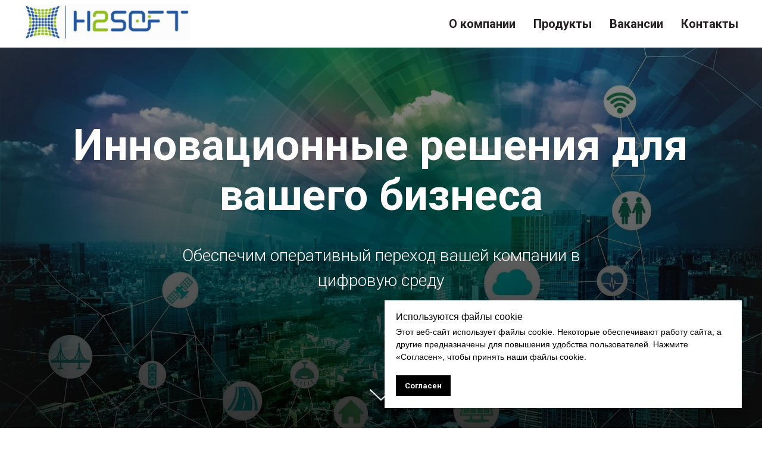

--- FILE ---
content_type: text/html; charset=UTF-8
request_url: https://www.h2soft.ru/
body_size: 7544
content:
<!DOCTYPE html> <html> <head> <meta charset="utf-8" /> <meta http-equiv="Content-Type" content="text/html; charset=utf-8" /> <meta name="viewport" content="width=device-width, initial-scale=1.0" /> <!--metatextblock--> <title>H2Soft - инновации для бизнеса</title> <meta name="description" content="Пример того, как можно рассказать о компании" /> <meta property="og:url" content="https://h2soft.ru" /> <meta property="og:title" content="H2Soft - инновации для бизнеса" /> <meta property="og:description" content="Пример того, как можно рассказать о компании" /> <meta property="og:type" content="website" /> <meta property="og:image" content="https://thb.tildacdn.com/tild6338-3338-4530-b765-666530393134/-/resize/504x/555555.jpg" /> <link rel="canonical" href="https://h2soft.ru"> <!--/metatextblock--> <meta name="format-detection" content="telephone=no" /> <meta http-equiv="x-dns-prefetch-control" content="on"> <link rel="dns-prefetch" href="https://ws.tildacdn.com"> <link rel="dns-prefetch" href="https://static.tildacdn.com"> <link rel="shortcut icon" href="https://static.tildacdn.com/tild6533-3135-4033-a436-363332313663/favicon2.ico" type="image/x-icon" /> <!-- Assets --> <script src="https://neo.tildacdn.com/js/tilda-fallback-1.0.min.js" async charset="utf-8"></script> <link rel="stylesheet" href="https://static.tildacdn.com/css/tilda-grid-3.0.min.css" type="text/css" media="all" onerror="this.loaderr='y';"/> <link rel="stylesheet" href="https://static.tildacdn.com/ws/project5458899/tilda-blocks-page26968983.min.css?t=1763659775" type="text/css" media="all" onerror="this.loaderr='y';" /> <link rel="preconnect" href="https://fonts.gstatic.com"> <link href="https://fonts.googleapis.com/css2?family=Roboto:wght@300;400;500;700&subset=latin,cyrillic" rel="stylesheet"> <link rel="stylesheet" href="https://static.tildacdn.com/css/tilda-animation-2.0.min.css" type="text/css" media="all" onerror="this.loaderr='y';" /> <link rel="stylesheet" href="https://static.tildacdn.com/css/tilda-cover-1.0.min.css" type="text/css" media="all" onerror="this.loaderr='y';" /> <link rel="stylesheet" href="https://static.tildacdn.com/css/tilda-cards-1.0.min.css" type="text/css" media="all" onerror="this.loaderr='y';" /> <script nomodule src="https://static.tildacdn.com/js/tilda-polyfill-1.0.min.js" charset="utf-8"></script> <script type="text/javascript">function t_onReady(func) {if(document.readyState!='loading') {func();} else {document.addEventListener('DOMContentLoaded',func);}}
function t_onFuncLoad(funcName,okFunc,time) {if(typeof window[funcName]==='function') {okFunc();} else {setTimeout(function() {t_onFuncLoad(funcName,okFunc,time);},(time||100));}}function t_throttle(fn,threshhold,scope) {return function() {fn.apply(scope||this,arguments);};}</script> <script src="https://static.tildacdn.com/js/tilda-scripts-3.0.min.js" charset="utf-8" defer onerror="this.loaderr='y';"></script> <script src="https://static.tildacdn.com/ws/project5458899/tilda-blocks-page26968983.min.js?t=1763659775" charset="utf-8" async onerror="this.loaderr='y';"></script> <script src="https://static.tildacdn.com/js/tilda-lazyload-1.0.min.js" charset="utf-8" async onerror="this.loaderr='y';"></script> <script src="https://static.tildacdn.com/js/tilda-animation-2.0.min.js" charset="utf-8" async onerror="this.loaderr='y';"></script> <script src="https://static.tildacdn.com/js/tilda-menu-1.0.min.js" charset="utf-8" async onerror="this.loaderr='y';"></script> <script src="https://static.tildacdn.com/js/tilda-cover-1.0.min.js" charset="utf-8" async onerror="this.loaderr='y';"></script> <script src="https://static.tildacdn.com/js/tilda-cards-1.0.min.js" charset="utf-8" async onerror="this.loaderr='y';"></script> <script src="https://static.tildacdn.com/js/tilda-skiplink-1.0.min.js" charset="utf-8" async onerror="this.loaderr='y';"></script> <script src="https://static.tildacdn.com/js/tilda-events-1.0.min.js" charset="utf-8" async onerror="this.loaderr='y';"></script> <script type="text/javascript">window.dataLayer=window.dataLayer||[];</script> <script type="text/javascript">(function() {if((/bot|google|yandex|baidu|bing|msn|duckduckbot|teoma|slurp|crawler|spider|robot|crawling|facebook/i.test(navigator.userAgent))===false&&typeof(sessionStorage)!='undefined'&&sessionStorage.getItem('visited')!=='y'&&document.visibilityState){var style=document.createElement('style');style.type='text/css';style.innerHTML='@media screen and (min-width: 980px) {.t-records {opacity: 0;}.t-records_animated {-webkit-transition: opacity ease-in-out .2s;-moz-transition: opacity ease-in-out .2s;-o-transition: opacity ease-in-out .2s;transition: opacity ease-in-out .2s;}.t-records.t-records_visible {opacity: 1;}}';document.getElementsByTagName('head')[0].appendChild(style);function t_setvisRecs(){var alr=document.querySelectorAll('.t-records');Array.prototype.forEach.call(alr,function(el) {el.classList.add("t-records_animated");});setTimeout(function() {Array.prototype.forEach.call(alr,function(el) {el.classList.add("t-records_visible");});sessionStorage.setItem("visited","y");},400);}
document.addEventListener('DOMContentLoaded',t_setvisRecs);}})();</script></head> <body class="t-body" style="margin:0;"> <!--allrecords--> <div id="allrecords" class="t-records" data-hook="blocks-collection-content-node" data-tilda-project-id="5458899" data-tilda-page-id="26968983" data-tilda-formskey="125518879a42f9b8a788ba4155458899" data-tilda-lazy="yes" data-tilda-root-zone="com" data-tilda-project-country="RU"> <div id="rec1057001796" class="r t-rec" style=" " data-animationappear="off" data-record-type="972"> <!-- T972 --> <div class="t972 "> <div class="t972__banner"> <div class="t972__title t-name t-name_xs" field="title">Используются файлы cookie</div> <div class="t972__text t-descr t-descr_xxs" field="text">Этот веб-сайт использует файлы cookie. Некоторые обеспечивают работу сайта, а другие предназначены для повышения удобства пользователей. Нажмите «Согласен», чтобы принять наши файлы cookie.</div> <div class="t972__buttons"> <button
class="t-btn t-btnflex t-btnflex_type_button t-btnflex_xs t972__accept-btn"
type="button"> <span class="t-btnflex__text">Согласен</span> <style>#rec1057001796 .t-btnflex.t-btnflex_type_button {color:#ffffff;background-color:#000000;border-style:none !important;box-shadow:none !important;transition-duration:0.2s;transition-property:background-color,color,border-color,box-shadow,opacity,transform,gap;transition-timing-function:ease-in-out;}</style> </button> </div> </div> <div class="t972__settings"> <div class="t972__settings-header t-text t-text_xs t-text_weight_plus"> <svg role="presentation" xmlns="http://www.w3.org/2000/svg" width="19" height="14" viewBox="0 0 19 14" fill="none"
class="t972__settings-arrow"> <g opacity="0.5"> <line x1="19" y1="7" x2="1" y2="7" stroke="black" /> <path d="M7.2069 1L1 6.89655L7.2069 12.7931" stroke="black" /> </g> </svg> <span field="title" class="t-name_xs" style="font-family:Arial;">Используются файлы cookie</span> </div> <div class="t972__settings-body"> <div class="t972__settings-title t-name t-name_lg" style="font-family:Arial;" field="title1"></div> <div class="t972__settings-text t-descr t-descr_xs" style="font-family:Arial;" field="text1"></div> <form class="t972__categories"> </form> </div> <div class="t972__settings-footer"> </div> </div> </div> <script>t_onReady(function() {setTimeout(function() {t_onFuncLoad('t972_init',function() {t972_init('1057001796');});},500);});</script> <style>#rec1057001796 .t972__title,#rec1057001796 .t972__text{font-family:Arial;}#rec1057001796 .t972__toggle-input:checked + .t972__toggle-container .t972__toggle-mark{background-color:#1F5BFF;}#rec1057001796 .t972__toggle-input:checked + .t972__toggle-container .t972__toggle-background{background-color:#1F5BFF;}#rec1057001796 .t972__category-enabled{color:#1F5BFF;}#rec1057001796 .t972__category-enabled_always{color:#1F5BFF;}@media screen and (max-width:640px){#rec1057001796 .t972.t972_widgetview{left:unset !important;right:10px !important;align-items:flex-end;}#rec1057001796 .t972:not(.t972_widgetview){bottom:0 !important;right:0 !important;left:0 !important;}#rec1057001796 .t972__settings,#rec1057001796 .t972__banner{max-height:calc(100vh - 2 * 10px) !important;}}</style> </div> <div id="rec435371456" class="r t-rec t-rec_pt_0" style="padding-top:0px;background-color:#ffffff; " data-animationappear="off" data-record-type="257" data-bg-color="#ffffff"> <!-- T228 --> <div id="nav435371456marker"></div> <div id="nav435371456" class="t228 t228__positionfixed t228__beforeready " style="background-color: rgba(255,255,255,1); " data-bgcolor-hex="#ffffff" data-bgcolor-rgba="rgba(255,255,255,1)" data-navmarker="nav435371456marker" data-appearoffset="0" data-bgopacity-two="100" data-menushadow="0" data-menushadow-css="" data-bgopacity="1" data-bgcolor-rgba-afterscroll="rgba(255,255,255,1)" data-menu-items-align="right" data-menu="yes"> <div class="t228__maincontainer " style=""> <div class="t228__padding40px"></div> <div class="t228__leftside"> <div class="t228__leftcontainer"> <a href="https://www.h2soft.ru/" class="t228__imgwrapper"> <img class="t228__imglogo t228__imglogomobile"
src="https://static.tildacdn.com/tild6338-3338-4530-b765-666530393134/555555.jpg"
imgfield="img"
style="max-width: 280px; width: 280px; min-width: 280px; height: auto; display: block;"
alt=""> </a> </div> </div> <div class="t228__centerside t228__menualign_right"> <nav class="t228__centercontainer"> <ul role="list" class="t228__list t-menu__list"> <li class="t228__list_item"
style="padding:0 15px 0 0;"> <a class="t-menu__link-item"
href="#rec435371459" data-menu-submenu-hook="" data-menu-item-number="1">
О компании
</a> </li> <li class="t228__list_item"
style="padding:0 15px;"> <a class="t-menu__link-item"
href="/products" data-menu-submenu-hook="" data-menu-item-number="2">
Продукты
</a> </li> <li class="t228__list_item"
style="padding:0 15px;"> <a class="t-menu__link-item"
href="/vacancies" data-menu-submenu-hook="" data-menu-item-number="3">
Вакансии
</a> </li> <li class="t228__list_item"
style="padding:0 0 0 15px;"> <a class="t-menu__link-item"
href="#rec435371465" data-menu-submenu-hook="" data-menu-item-number="4">
Контакты
</a> </li> </ul> </nav> </div> <div class="t228__rightside"> </div> <div class="t228__padding40px"> </div> </div> </div> <style>@media screen and (max-width:980px){#rec435371456 .t228__leftcontainer{padding:20px;}#rec435371456 .t228__imglogo{padding:20px 0;}#rec435371456 .t228{position:static;}}</style> <script>window.addEventListener('resize',t_throttle(function() {t_onFuncLoad('t_menu__setBGcolor',function() {t_menu__setBGcolor('435371456','.t228');});}));t_onReady(function() {t_onFuncLoad('t_menu__highlightActiveLinks',function() {t_menu__highlightActiveLinks('.t228__list_item a');});t_onFuncLoad('t_menu__findAnchorLinks',function() {t_menu__findAnchorLinks('435371456','.t228__list_item a');});t_onFuncLoad('t228__init',function() {t228__init('435371456');});t_onFuncLoad('t_menu__setBGcolor',function() {t_menu__setBGcolor('435371456','.t228');});t_onFuncLoad('t_menu__interactFromKeyboard',function() {t_menu__interactFromKeyboard('435371456');});t_onFuncLoad('t_menu__changeBgOpacity',function() {t_menu__changeBgOpacity('435371456','.t228');window.addEventListener('scroll',t_throttle(function() {t_menu__changeBgOpacity('435371456','.t228');}));});var rec=document.querySelector('#rec435371456');if(!rec) return;t_onFuncLoad('t_menu__showFixedMenu',function() {var el=rec.querySelector('.t228');if(el) el.classList.remove('t228__beforeready');t_menu__showFixedMenu('435371456','.t228');window.addEventListener('scroll',t_throttle(function() {t_menu__showFixedMenu('435371456','.t228');}));});});</script> <style>#rec435371456 .t-menu__link-item{-webkit-transition:color 0.3s ease-in-out,opacity 0.3s ease-in-out;transition:color 0.3s ease-in-out,opacity 0.3s ease-in-out;position:relative;}#rec435371456 .t-menu__link-item:not(.t-active):not(.tooltipstered)::after{content:'';position:absolute;left:0;bottom:20%;opacity:0;width:100%;height:100%;border-bottom:0px solid #231f20;-webkit-box-shadow:inset 0px -1px 0px 0px #231f20;-moz-box-shadow:inset 0px -1px 0px 0px #231f20;box-shadow:inset 0px -1px 0px 0px #231f20;-webkit-transition:all 0.3s ease;transition:all 0.3s ease;pointer-events:none;}#rec435371456 .t-menu__link-item.t-active:not(.t978__menu-link){color:#231f20 !important;opacity:0.50 !important;}#rec435371456 .t-menu__link-item.t-active::after{content:'';position:absolute;left:0;-webkit-transition:all 0.3s ease;transition:all 0.3s ease;opacity:1;width:100%;height:100%;bottom:-0px;border-bottom:0px solid #231f20;-webkit-box-shadow:inset 0px -1px 0px 0px #231f20;-moz-box-shadow:inset 0px -1px 0px 0px #231f20;box-shadow:inset 0px -1px 0px 0px #231f20;}#rec435371456 .t-menu__link-item:not(.t-active):not(.tooltipstered):hover{opacity:1 !important;}#rec435371456 .t-menu__link-item:not(.t-active):not(.tooltipstered):focus-visible{opacity:1 !important;}#rec435371456 .t-menu__link-item:not(.t-active):not(.tooltipstered):hover::after{opacity:1;bottom:-0px;}#rec435371456 .t-menu__link-item:not(.t-active):not(.tooltipstered):focus-visible::after{opacity:1;bottom:-0px;}@supports (overflow:-webkit-marquee) and (justify-content:inherit){#rec435371456 .t-menu__link-item,#rec435371456 .t-menu__link-item.t-active{opacity:1 !important;}}</style> <style> #rec435371456 a.t-menusub__link-item{color:#231f20;font-family:'Roboto';}</style> <style> #rec435371456 a.t-menu__link-item{font-size:20px;color:#231f20;font-family:'Roboto';font-weight:700;}#rec435371456 .t228__right_langs_lang a{font-size:20px;color:#231f20;font-family:'Roboto';font-weight:700;}#rec435371456 .t228__right_descr{color:#231f20;font-family:'Roboto';font-weight:700;}</style> <style>#rec435371456 .t228 {box-shadow:0px 1px 3px rgba(0,0,0,0);}</style> </div> <div id="rec435371457" class="r t-rec" style=" " data-animationappear="off" data-record-type="18"> <!-- cover --> <div class="t-cover" id="recorddiv435371457"bgimgfield="img"style="height:100vh;background-image:url('https://thb.tildacdn.com/tild3135-6134-4131-b764-333238643633/-/resize/20x/8.jpg');"> <div class="t-cover__carrier" id="coverCarry435371457"data-content-cover-id="435371457"data-content-cover-bg="https://static.tildacdn.com/tild3135-6134-4131-b764-333238643633/8.jpg"data-display-changed="true"data-content-cover-height="100vh"data-content-cover-parallax=""data-content-use-image-for-mobile-cover=""style="height:100vh;background-attachment:scroll; background-position:left top;"itemscope itemtype="http://schema.org/ImageObject"><meta itemprop="image" content="https://static.tildacdn.com/tild3135-6134-4131-b764-333238643633/8.jpg"></div> <div class="t-cover__filter" style="height:100vh;background-image: linear-gradient(to bottom, rgba(0,0,0,0.40), rgba(0,0,0,0.80));"></div> <div class="t-container"> <div class="t-col t-col_12 "> <div class="t-cover__wrapper t-valign_middle" style="height:100vh;"> <div class="t001 t-align_center"> <div class="t001__wrapper" data-hook-content="covercontent"> <div class="t001__title t-title t-title_xl t-animate" data-animate-style="fadeinup" data-animate-group="yes" field="title"><div style="font-size:72px;" data-customstyle="yes"><p style="text-align: center;">Инновационные решения для вашего бизнеса</p></div></div> <div class="t001__descr t-descr t-descr_xl t001__descr_center t-animate" data-animate-style="fadeinup" data-animate-group="yes" field="descr"><div style="font-size: 28px;" data-customstyle="yes">Обеспечим оперативный переход вашей компании в цифровую среду</div></div> <span class="space"></span> </div> </div> </div> </div> </div> <!-- arrow --> <div class="t-cover__arrow"><div class="t-cover__arrow-wrapper t-cover__arrow-wrapper_animated"><div class="t-cover__arrow_mobile"><svg role="presentation" class="t-cover__arrow-svg" style="fill:#ffffff;" x="0px" y="0px" width="38.417px" height="18.592px" viewBox="0 0 38.417 18.592" style="enable-background:new 0 0 38.417 18.592;"><g><path d="M19.208,18.592c-0.241,0-0.483-0.087-0.673-0.261L0.327,1.74c-0.408-0.372-0.438-1.004-0.066-1.413c0.372-0.409,1.004-0.439,1.413-0.066L19.208,16.24L36.743,0.261c0.411-0.372,1.042-0.342,1.413,0.066c0.372,0.408,0.343,1.041-0.065,1.413L19.881,18.332C19.691,18.505,19.449,18.592,19.208,18.592z"/></g></svg></div></div></div> <!-- arrow --> </div> <style> #rec435371457 .t001__uptitle{text-transform:uppercase;}#rec435371457 .t001__title{font-family:'Roboto';}#rec435371457 .t001__descr{opacity:1;}</style> </div> <div id="rec435371458" class="r t-rec" style=" " data-record-type="215"> <a name="about" style="font-size:0;"></a> </div> <div id="rec435371459" class="r t-rec t-rec_pt_90 t-rec_pb_90" style="padding-top:90px;padding-bottom:90px; " data-animationappear="off" data-record-type="467"> <!-- T467 --> <div class="t467"> <div class="t-container t-align_center"> <div class="t-col t-col_10 t-prefix_1"> <div class="t467__title t-title t-title_lg t-margin_auto t-animate" data-animate-style="fadeinup" data-animate-group="yes" field="title">О компании</div> <div class="t467__descr t-descr t-descr_xl t-margin_auto" field="descr"><p style="text-align: center;">ООО «ЭйчТуСофт» (H2Soft) – быстрорастущая высокотехнологичная ИТ-компания.</p><p style="text-align: center;"> Является резидентом Сколково с 2022 года.</p><p style="text-align: center;">Команда H2Soft использует системный подход при построении информационных систем, обеспечивая компаниям быстрый и удобный переход в цифровой формат.</p><p style="text-align: center;">Одним из продуктов компании является "Территория" - уникальный инструмент, который помогает клиентам решать проблему быстрой адаптации ИТ-специалистов при реализации ИТ-продуктов.</p></div> <a
class="t-btn t-btnflex t-btnflex_type_button t-btnflex_md"
href="/details"> <span class="t-btnflex__text">Узнать о продукте</span> <style>#rec435371459 .t-btnflex.t-btnflex_type_button {color:#ffffff;background-color:#2d5f9a;border-style:none !important;border-radius:50px;box-shadow:none !important;transition-duration:0.2s;transition-property:background-color,color,border-color,box-shadow,opacity,transform,gap;transition-timing-function:ease-in-out;}</style> </a> </div> </div> </div> <style> @media screen and (min-width:900px){#rec435371459 .t467__title{font-size:42px;}}</style> </div> <div id="rec435371460" class="r t-rec t-rec_pt_90 t-rec_pb_90" style="padding-top:90px;padding-bottom:90px;background-color:#f0f0f0; " data-record-type="490" data-bg-color="#f0f0f0"> <!-- t490 --> <div class="t490"> <div class="t-section__container t-container t-container_flex"> <div class="t-col t-col_12 "> <div
class="t-section__title t-title t-title_xs t-align_center t-margin_auto"
field="btitle">
Почему стоит выбрать именно нас?
</div> <div
class="t-section__descr t-descr t-descr_xl t-align_center t-margin_auto"
field="bdescr">
Наш продукт выбирают крупнейшие российские банки и промышленные предприятия, телекоммуникационные компании и ретейл-операторы.
</div> </div> </div> <style>.t-section__descr {max-width:560px;}#rec435371460 .t-section__title {margin-bottom:40px;}#rec435371460 .t-section__descr {margin-bottom:105px;}@media screen and (max-width:960px) {#rec435371460 .t-section__title {margin-bottom:20px;}#rec435371460 .t-section__descr {margin-bottom:45px;}}</style> <div
class="t490__container t-container_flex t-card__container t-container"> <div class="t-card__col t-card__col_withoutbtn t490__col t-col t-col_4 t-align_center t-item"> <img class="t490__img t-img"
src="https://static.tildacdn.com/lib/tildaicon/31306262-6530-4432-a630-393239646162/kideducate_honor.svg"
imgfield="li_img__1476968690512"
style="width:80px;"
alt=""> <div class="t490__wrappercenter"> <div class="t-card__title t-name t-name_sm" field="li_title__1476968690512">
Профессиональные компетенции
</div> <div class="t-card__descr t-descr t-descr_xxs" field="li_descr__1476968690512"> <span style="font-size: 16px;">Опытные специалисты предложат решения, отвечающие текущим и перспективным потребностям вашей компании.</span><br /><br /> </div> </div> </div> <div class="t-card__col t-card__col_withoutbtn t490__col t-col t-col_4 t-align_center t-item"> <img class="t490__img t-img"
src="https://static.tildacdn.com/lib/tildaicon/62653366-6130-4162-b430-663434663161/re_man.svg"
imgfield="li_img__1476968700508"
style="width:80px;"
alt=""> <div class="t490__wrappercenter"> <div class="t-card__title t-name t-name_sm" field="li_title__1476968700508">
Индивидуальный подход
</div> <div class="t-card__descr t-descr t-descr_xxs" field="li_descr__1476968700508"> <div style="font-size: 16px;" data-customstyle="yes">Наша команда детально исследует ИТ-инфраструктуру вашей компании и проанализирует бизнес-процессы, чтобы предложить подходящий именно вам инструмент для решения поставленных задач.</div> </div> </div> </div> <div class="t-card__col t-card__col_withoutbtn t490__col t-col t-col_4 t-align_center t-item"> <img class="t490__img t-img"
src="https://static.tildacdn.com/lib/tildaicon/62386234-3663-4332-b337-616465393430/Event_agency_miracle.svg"
imgfield="li_img__1476968722790"
style="width:80px;"
alt=""> <div class="t490__wrappercenter"> <div class="t-card__title t-name t-name_sm" field="li_title__1476968722790">
Высокое качество и гарантированный результат
</div> <div class="t-card__descr t-descr t-descr_xxs" field="li_descr__1476968722790"> <div style="font-size:16px;" data-customstyle="yes">Использование платформы сокращает срок онбординга с 6 до 1 месяца и увеличивает производительность команд на 30%</div> </div> </div> </div> </div> </div> <script>t_onReady(function() {t_onFuncLoad('t490_init',function() {t490_init('435371460');});});</script> </div> <div id="rec435371461" class="r t-rec" style=" " data-record-type="215"> <a name="services" style="font-size:0;"></a> </div> <div id="rec1589196781" class="r t-rec t-rec_pt_45 t-rec_pb_15" style="padding-top:45px;padding-bottom:15px; " data-record-type="31"> <!-- T016 --> <div class="t016"> <div class="t-container"> <div class="t-row"> <div class="t016__col t-col t-col_3"> <div class="t016__text t-text t-text_md" field="text"><strong>Общество с ограниченной ответственностью "ЭйчТуСофт"</strong><br /><br /><strong>ИНН</strong> <em>9701173343</em></div> </div> <div class="t016__col t-col t-col_3"> <div class="t016__text t-text t-text_md" field="text2"><strong>Юридический адрес:</strong><br /><br /><em>121205, Москва г, тер Сколково инновационного центра, б-р Большой, д. 42, стр. 1, этаж 1, помещ. 13</em></div> </div> <div class="t016__col t-col t-col_3"> <div class="t016__text t-text t-text_md" field="text3"><strong>Сведения об основном виде деятельности</strong><br /><strong>63.11.1</strong> - Деятельность по созданию и использованию баз данных и информационных ресурсов</div> </div> <div class="t016__col t-col t-col_3"> <div class="t016__text t-text t-text_md" field="text4"><strong>Сведения о дополнительных видах деятельности</strong><br /><p style="text-align: left;"><strong>62.01</strong> Разработка компьютерного программного обеспечения</p><p style="text-align: left;"><strong>62.02</strong> Деятельность консультативная и работы в области компьютерных технологий</p><p style="text-align: left;"><strong>62.09</strong> Деятельность, связанная с использованием вычислительной техники и информационных технологий, прочая</p><p style="text-align: left;"><strong>63.11</strong> Деятельность по обработке данных, предоставление услуг по размещению информации и связанная с этим деятельность</p><p style="text-align: left;"><strong>72.19</strong> Научные исследования и разработки в области естественных и технических наук прочие</p></div> </div> </div> </div> </div> </div> <div id="rec435371465" class="r t-rec t-rec_pt_90 t-rec_pb_60" style="padding-top:90px;padding-bottom:60px;background-color:#2d5f9a; " data-record-type="551" data-bg-color="#2d5f9a"> <!-- t551--> <div class="t551"> <div class="t-container"> <div class="t-col t-col_6 t-prefix_3 t-align_center"> <div class="t551__title t-name t-name_xs" field="title" data-animate-order="1"><div style="font-size:40px;" data-customstyle="yes"><span style="font-family: Roboto;">Контакты:</span></div></div> <div class="t551__contacts t-title t-title_xxs" field="text" data-animate-order="2" data-animate-delay="0.3">welcome@h2soft.ru<br /><a href="tel:+74957771095">+7 (495) 777-10-95</a></div> </div> </div> </div> <style> #rec435371465 .t551__title{color:#ffffff;letter-spacing:1px;}#rec435371465 .t551__contacts{color:#ffffff;font-weight:300;}</style> </div> <div id="rec592958931" class="r t-rec t-rec_pt_0 t-rec_pb_15" style="padding-top:0px;padding-bottom:15px;background-color:#000000; " data-record-type="56" data-bg-color="#000000"> <!-- T046 --> <div class="t046"> <div class="t-container"> <div class="t-col t-col_6 t-prefix_3"> <div class="t046__text t-text t-text_xs" field="text"><span style="color: rgb(255, 255, 255);">© 2025 ЭйчТуСофт. Все права защищены</span></div> </div> </div> </div> </div> </div> <!--/allrecords--> <!-- Stat --> <script type="text/javascript">if(!window.mainTracker) {window.mainTracker='tilda';}
window.tildastatcookiegdpr='yes';setTimeout(function(){(function(d,w,k,o,g) {var n=d.getElementsByTagName(o)[0],s=d.createElement(o),f=function(){n.parentNode.insertBefore(s,n);};s.type="text/javascript";s.async=true;s.key=k;s.id="tildastatscript";s.src=g;if(w.opera=="[object Opera]") {d.addEventListener("DOMContentLoaded",f,false);} else {f();}})(document,window,'fb80e22b303d029752aca264ea3e5db5','script','https://static.tildacdn.com/js/tilda-stat-1.0.min.js');},2000);</script> </body> </html>

--- FILE ---
content_type: image/svg+xml
request_url: https://static.tildacdn.com/lib/tildaicon/31306262-6530-4432-a630-393239646162/kideducate_honor.svg
body_size: 689
content:
<?xml version="1.0" encoding="iso-8859-1"?>
<!-- Generator: Adobe Illustrator 21.0.0, SVG Export Plug-In . SVG Version: 6.00 Build 0)  -->
<svg version="1.1" id="Layer_1" xmlns="http://www.w3.org/2000/svg" xmlns:xlink="http://www.w3.org/1999/xlink" x="0px" y="0px"
	 viewBox="0 0 100.353 100.353" style="enable-background:new 0 0 100.353 100.353;" xml:space="preserve">
<g>
	<path style="fill:#231F20;" d="M70.658,19.948v-7.139h-39v7.139H17.163l0.056,1.554c0.008,0.229,0.225,5.673,2.227,11.975
		c2.662,8.38,7.265,14.265,13.317,17.055c2.017,6.692,6.63,11.961,12.422,14.146v0.081c0,6.893-5.212,12.292-11.866,12.292h-1.5
		V87.19h38.84V77.051h-1.5c-6.77,0-12.278-5.505-12.288-12.275c5.966-2.142,10.718-7.546,12.735-14.425
		c5.867-2.858,10.338-8.668,12.946-16.874c2.003-6.301,2.222-11.746,2.23-11.975l0.057-1.555L70.658,19.948L70.658,19.948z
		 M20.341,22.948h11.317v20.028c0,1.25,0.09,2.476,0.256,3.671C22.917,40.824,20.805,27.5,20.341,22.948z M67.658,79.978v4.212
		h-32.84v-4.212c7.368-0.728,12.988-6.775,13.333-14.473c0.98,0.178,1.984,0.271,3.006,0.271c0.933,0,1.85-0.082,2.749-0.231
		C54.294,73.112,60.188,79.247,67.658,79.978z M67.658,42.976c0,10.918-7.402,19.8-16.5,19.8s-16.5-8.882-16.5-19.8V15.809h33
		V42.976z M70.437,46.415c0.146-1.122,0.222-2.27,0.222-3.439V22.948h11.003C81.207,27.438,79.154,40.47,70.437,46.415z"/>
	<path style="fill:#231F20;" d="M43.188,39.208l-1.167,6.811c-0.15,0.866,0.195,1.729,0.901,2.252
		c0.408,0.302,0.888,0.456,1.372,0.456c0.354,0,0.711-0.083,1.042-0.25l6.278-3.175l5.944,3.126
		c0.782,0.413,1.714,0.347,2.432-0.174c0.719-0.521,1.072-1.388,0.922-2.261l-1.161-6.784l4.93-4.807
		c0.633-0.62,0.855-1.528,0.579-2.371c-0.275-0.841-0.991-1.44-1.861-1.564l-6.811-0.99l-3.05-6.184
		c-0.397-0.791-1.186-1.28-2.081-1.276c-0.882,0.004-1.671,0.497-2.06,1.287l-3.045,6.173l-6.806,0.989
		c-0.88,0.125-1.597,0.728-1.872,1.573c-0.274,0.845-0.048,1.752,0.585,2.364L43.188,39.208z M48.345,32.218l3.125-6.336
		l3.125,6.336l6.987,1.015l-5.053,4.927l1.191,6.961l-6.079-3.196l-6.432,3.253l1.203-7.019l-5.054-4.927L48.345,32.218z"/>
</g>
</svg>


--- FILE ---
content_type: image/svg+xml
request_url: https://static.tildacdn.com/lib/tildaicon/62386234-3663-4332-b337-616465393430/Event_agency_miracle.svg
body_size: 1231
content:
<?xml version="1.0" encoding="iso-8859-1"?>
<!-- Generator: Adobe Illustrator 21.0.0, SVG Export Plug-In . SVG Version: 6.00 Build 0)  -->
<svg version="1.1" id="Layer_1" xmlns="http://www.w3.org/2000/svg" xmlns:xlink="http://www.w3.org/1999/xlink" x="0px" y="0px"
	 viewBox="0 0 100.355 100.352" style="enable-background:new 0 0 100.355 100.352;" xml:space="preserve">
<g>
	<path d="M73.104,34.695c0.662-1.009,0.912-2.324,0.687-3.635c-0.239-1.394-0.97-2.584-2.058-3.352
		c-2.262-1.601-5.57-1.13-7.081,1.003L22.154,88.828l8.458,5.983l42.397-59.972L73.104,34.695z M29.894,90.629l-3.56-2.518
		l29.409-41.602l3.559,2.517L29.894,90.629z M70.569,33.089l-9.535,13.488l-3.559-2.517l9.518-13.464l0.106-0.149
		c0.501-0.707,1.905-0.993,2.902-0.287c0.585,0.413,0.772,1.059,0.833,1.408C70.932,32.138,70.83,32.721,70.569,33.089z"/>
	<path d="M42.29,19.027c2.433-0.416,4.883,0.136,6.901,1.562c2.017,1.425,3.358,3.55,3.775,5.983l0.571-0.098
		c0.014,0.095,0.018,0.188,0.034,0.283l2.957-0.509c-0.864-5.022,2.522-9.812,7.549-10.677l-0.002-0.011
		c0.093-0.014,0.186-0.02,0.279-0.036l-0.508-2.957c-2.431,0.418-4.883-0.137-6.9-1.563s-3.358-3.552-3.775-5.985l-0.57,0.098
		c-0.014-0.094-0.018-0.187-0.034-0.28L49.61,5.345c0.418,2.434-0.137,4.885-1.563,6.902s-3.552,3.357-5.987,3.774l0.003,0.017
		c-0.094,0.014-0.188,0.018-0.282,0.035L42.29,19.027z M50.496,13.978c0.778-1.101,1.349-2.302,1.726-3.556
		c0.805,1.161,1.804,2.192,2.992,3.032c0.925,0.654,1.922,1.161,2.96,1.533c-2.026,1.566-3.514,3.738-4.253,6.193
		c-0.806-1.165-1.808-2.199-2.999-3.041c-0.922-0.651-1.915-1.155-2.949-1.527C48.928,15.874,49.779,14.991,50.496,13.978z"/>
	<path d="M86.924,68.99l-0.507-2.957c-2.149,0.371-4.31-0.122-6.089-1.38c-1.779-1.258-2.961-3.134-3.33-5.283l-0.515,0.088
		c-0.013-0.084-0.016-0.168-0.03-0.252l-2.957,0.508c0.761,4.434-2.227,8.66-6.661,9.421l0.002,0.013
		c-0.084,0.012-0.167,0.016-0.25,0.03l0.507,2.957c4.44-0.758,8.662,2.226,9.422,6.657l0.514-0.088
		c0.013,0.085,0.016,0.169,0.03,0.254l2.957-0.508c-0.762-4.43,2.225-8.656,6.658-9.419l-0.001-0.008
		C86.757,69.01,86.84,69.005,86.924,68.99z M77.463,73.585c-1.27-1.725-3.012-3.047-5.003-3.814
		c1.662-1.347,2.912-3.148,3.587-5.181c0.702,0.956,1.553,1.808,2.549,2.513c0.767,0.543,1.589,0.976,2.443,1.305
		C79.381,69.755,78.135,71.555,77.463,73.585z"/>
	<path d="M22.187,47.264c1.02-1.444,2.541-2.403,4.282-2.701l-0.001-0.008c0.071-0.01,0.141-0.015,0.211-0.027l-0.507-2.957
		c-3.596,0.618-7.021-1.806-7.638-5.4L18.1,36.245c-0.011-0.072-0.014-0.144-0.026-0.216l-2.956,0.509
		c0.3,1.742-0.097,3.497-1.117,4.94s-2.541,2.403-4.283,2.702l0.002,0.01c-0.071,0.01-0.141,0.013-0.211,0.025l0.507,2.957
		c3.597-0.617,7.022,1.807,7.64,5.401l0.43-0.074c0.01,0.071,0.014,0.141,0.026,0.212l2.957-0.507
		C20.769,50.461,21.167,48.707,22.187,47.264z M14.945,44.874c0.557-0.492,1.067-1.043,1.506-1.665
		c0.471-0.667,0.84-1.384,1.125-2.127c0.981,1.212,2.242,2.166,3.667,2.785c-0.557,0.492-1.067,1.043-1.507,1.665
		c-0.471,0.667-0.84,1.382-1.124,2.125C17.631,46.447,16.37,45.492,14.945,44.874z"/>
</g>
</svg>


--- FILE ---
content_type: image/svg+xml
request_url: https://static.tildacdn.com/lib/tildaicon/62653366-6130-4162-b430-663434663161/re_man.svg
body_size: 126
content:
<?xml version="1.0" encoding="iso-8859-1"?>
<!-- Generator: Adobe Illustrator 21.0.0, SVG Export Plug-In . SVG Version: 6.00 Build 0)  -->
<svg version="1.1" id="Layer_1" xmlns="http://www.w3.org/2000/svg" xmlns:xlink="http://www.w3.org/1999/xlink" x="0px" y="0px"
	 viewBox="0 0 100 100" style="enable-background:new 0 0 100 100;" xml:space="preserve">
<g>
	<path style="fill:#231F20;" d="M50,53.623c-19.072,0-34.588,15.516-34.588,34.587v1.5h69.177v-1.5
		C84.588,69.138,69.072,53.623,50,53.623z M18.447,86.709C19.233,69.986,33.085,56.622,50,56.622
		c16.916,0,30.767,13.364,31.553,30.087H18.447z"/>
	<path style="fill:#231F20;" d="M49.419,50.148c10.991,0,19.933-8.94,19.933-19.93c0-10.988-8.942-19.928-19.933-19.928
		c-10.986,0-19.924,8.94-19.924,19.928C29.495,41.208,38.433,50.148,49.419,50.148z M49.419,13.291
		c9.337,0,16.933,7.594,16.933,16.928c0,9.335-7.596,16.93-16.933,16.93c-9.332,0-16.924-7.595-16.924-16.93
		C32.495,20.884,40.087,13.291,49.419,13.291z"/>
</g>
</svg>
